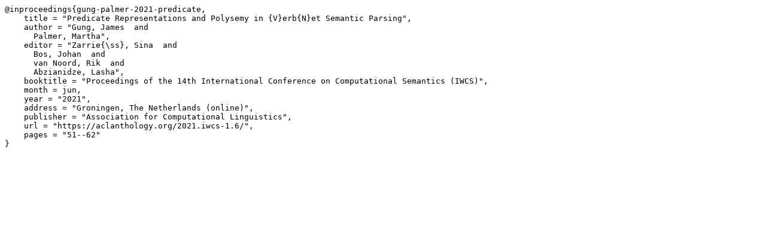

--- FILE ---
content_type: text/plain; charset=utf-8
request_url: https://aclanthology.org/2021.iwcs-1.6.bib
body_size: 393
content:
@inproceedings{gung-palmer-2021-predicate,
    title = "Predicate Representations and Polysemy in {V}erb{N}et Semantic Parsing",
    author = "Gung, James  and
      Palmer, Martha",
    editor = "Zarrie{\ss}, Sina  and
      Bos, Johan  and
      van Noord, Rik  and
      Abzianidze, Lasha",
    booktitle = "Proceedings of the 14th International Conference on Computational Semantics (IWCS)",
    month = jun,
    year = "2021",
    address = "Groningen, The Netherlands (online)",
    publisher = "Association for Computational Linguistics",
    url = "https://aclanthology.org/2021.iwcs-1.6/",
    pages = "51--62"
}

